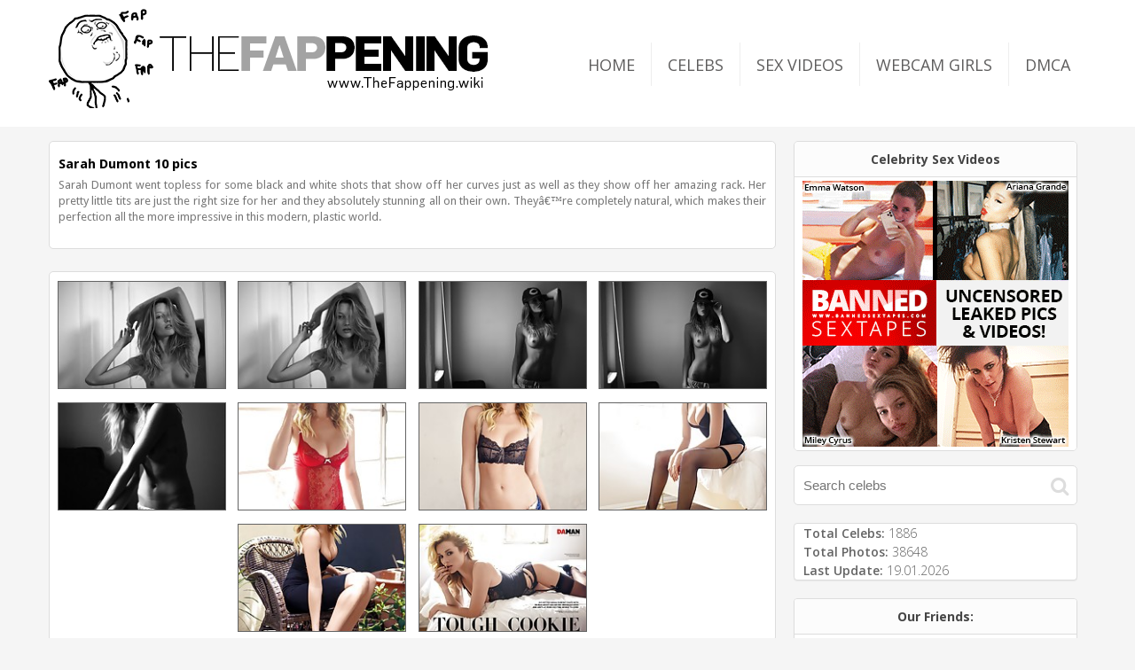

--- FILE ---
content_type: text/html; charset=UTF-8
request_url: https://thefappening.wiki/sarah-dumont-nude/
body_size: 4275
content:
<!DOCTYPE html>
<html lang="en">

<head>
    <meta charset="UTF-8">
    <meta name="viewport" content="width=device-width, initial-scale=1.0, maximum-scale=1">

        <meta name="description" content="Free Nude pictures of Sarah Dumont from The Fappening icloud hack. Naked video clips.">
        <link rel="canonical" href="https://thefappening.wiki/sarah-dumont-nude/" />
        <meta name="referrer" content="unsafe-url" />
    <title>Sarah Dumont Nude Pics & Vids - The Fappening</title>
</head>

<body>
<header>
    <div class="wrap" id="header">
        <a class="icon-search" href="#" title="Search" onclick="toggleSearch(this.click); return false;"></a>

        <a class="logolink" href="/nude-celebs10" title="Back to The Fappening homepage">
            <img class="logo" src="/res/img/logo1-1.png" alt="TheFappening.wiki">
        </a>

        <ul id="nav">
            <li><a href="https://thefappening.wiki/nude-celebs10">Home</a></li>
            <li><a href="https://thefappening.wiki/index.php?page=celebrities">Celebs</a></li>
            <li><a href="https://thefappening.wiki/sextapes">Sex videos</a></li>
            <li><a href="https://chaturbate.com/female-cams/?join_overlay=1&tour=wFE6&disable_sound=0&campaign=5hxeH" target="_blank">Webcam GIRLS</a></li>
            <li><a href="https://thefappening.wiki/dmca">DMCA</a></li>
        </ul>

        <a class="icon-menu" href="#" title="Menu" onclick="toggleMenu(this.click); return false;"></a>
    </div>
    <!-- /.wrap -->
</header>
<main>
<div class="wrap">

            <div class="pwidget-1 pwid"></div>
    

    <div class="content">
        <div class="wrap-headlines page-headlines">
            <h3>Sarah Dumont 10 pics</h3>
            <p>Sarah Dumont went topless for some black and white shots that show off her curves just as well as they show off her amazing rack. Her pretty little tits are just the right size for her and they absolutely stunning all on their own. Theyâ€™re completely natural, which makes their perfection all the more impressive in this modern, plastic world.</p>        </div>
        <ul class="photos page-list">
                                        <li><a href="https://thefappening.wiki/content/cdn/published/0/811/images/14509.jpg" class="fancybox group1" target="_blank"><img src="//thefappening.wiki/content/cdn/published/0/811/thumbs/14509.jpg" alt=""></a></li>
                            <li><a href="https://thefappening.wiki/content/cdn/published/0/811/images/14508.jpg" class="fancybox group1" target="_blank"><img src="//thefappening.wiki/content/cdn/published/0/811/thumbs/14508.jpg" alt=""></a></li>
                            <li><a href="https://thefappening.wiki/content/cdn/published/0/811/images/14507.jpg" class="fancybox group1" target="_blank"><img src="//thefappening.wiki/content/cdn/published/0/811/thumbs/14507.jpg" alt=""></a></li>
                            <li><a href="https://thefappening.wiki/content/cdn/published/0/811/images/14506.jpg" class="fancybox group1" target="_blank"><img src="//thefappening.wiki/content/cdn/published/0/811/thumbs/14506.jpg" alt=""></a></li>
                            <li><a href="https://thefappening.wiki/content/cdn/published/0/811/images/14505.jpg" class="fancybox group1" target="_blank"><img src="//thefappening.wiki/content/cdn/published/0/811/thumbs/14505.jpg" alt=""></a></li>
                            <li><a href="https://thefappening.wiki/content/cdn/published/0/811/images/12874.jpg" class="fancybox group1" target="_blank"><img src="//thefappening.wiki/content/cdn/published/0/811/thumbs/12874.jpg" alt=""></a></li>
                            <li><a href="https://thefappening.wiki/content/cdn/published/0/811/images/12873.jpg" class="fancybox group1" target="_blank"><img src="//thefappening.wiki/content/cdn/published/0/811/thumbs/12873.jpg" alt=""></a></li>
                            <li><a href="https://thefappening.wiki/content/cdn/published/0/811/images/12872.jpg" class="fancybox group1" target="_blank"><img src="//thefappening.wiki/content/cdn/published/0/811/thumbs/12872.jpg" alt=""></a></li>
                            <li><a href="https://thefappening.wiki/content/cdn/published/0/811/images/12871.jpg" class="fancybox group1" target="_blank"><img src="//thefappening.wiki/content/cdn/published/0/811/thumbs/12871.jpg" alt=""></a></li>
                            <li><a href="https://thefappening.wiki/content/cdn/published/0/811/images/12870.jpg" class="fancybox group1" target="_blank"><img src="//thefappening.wiki/content/cdn/published/0/811/thumbs/12870.jpg" alt=""></a></li>
                    </ul>
    </div>
    <style>
        h3 {
            display: inline;
        }
    </style>


<!-- ~~~~~~~~~ Sidebar ~~~~~~~~~~~~ -->
<aside id="menu">

<div class="pwidget-2" id="pr1">
    <h6>Celebrity Sex Videos</h6>
    <div class="pr1-item">
        <a href="/bst-red.php?aside=1" target="_blank"><img src="/thumbs/BST-300x300-2-mod1.gif" alt="download celebrity photos and videos"></a>
    </div>
</div>
<form action="/index.php" method="get" id="searchform">
    <input type="text" name="search" placeholder="Search celebs">
    <button type="submit">&#xE801;</button>
</form>
<div class="panel-linklist total-p">
    <p>Total celebs: <span>1886</span></p>
    <p>Total photos: <span>38648</span></p>
    <p>Last Update: <span>19.01.2026</span></p>
</div>

<div class="panel-linklist friendlist">
    <h6>Our Friends:</h6>
    <ul class="linkslist">
                    <li><a  target="_blank" href="  https://www.xcamsclub.com">Webcams</a></li>
                    <li><a rel="nofollow" target="_blank" href="https://theporndude.com/">ThePornDude</a></li>
                    <li><a  target="_blank" href="https://www.sexedchat.com">Sexed Chat</a></li>
                    <li><a  target="_blank" href="http://celebritygay.com">CelebrityGay.com</a></li>
                    <li><a  target="_blank" href="http://www.gaycelebstube.com/">Naked Male Celebs</a></li>
                    <li><a  target="_blank" href="http://www.celebritytube.com/">Celeb Sex Videos</a></li>
            </ul>
    <p><a class="gray" href="mailto:purecelebs@gmail.com">- Contact us</a>
    </p>
</div>
<!-- /.linkslist -->

<div class="pwidget-2" id="pr2">
</div>

<div class="wrap-celeblist">
    <h6>Top Sex Videos:</h6>
    <ul class="celeblist">
                    <li>
                <a href="https://thefappening.wiki/sextape/Kaley-Cuoco-Sex-Tape/"><img src="https://thefappening.wiki/content/cdn/thumbs/posts/76.jpg" width="86" alt=""></a>
                <a href="https://thefappening.wiki/sextape/Kaley-Cuoco-Sex-Tape/"><span>Kaley Cuoco Sex Video</span></a>
            </li>
                    <li>
                <a href="https://thefappening.wiki/sextape/Britney-Spears-Sex-Tape/"><img src="https://thefappening.wiki/content/cdn/thumbs/posts/14.jpg" width="86" alt=""></a>
                <a href="https://thefappening.wiki/sextape/Britney-Spears-Sex-Tape/"><span>Britney Spears Sex Tape</span></a>
            </li>
                    <li>
                <a href="https://thefappening.wiki/sextape/Kim-Kardashian-Sex-Tape/"><img src="https://thefappening.wiki/content/cdn/thumbs/posts/51.jpg" width="86" alt=""></a>
                <a href="https://thefappening.wiki/sextape/Kim-Kardashian-Sex-Tape/"><span>Kim Kardashian Sex Video</span></a>
            </li>
                    <li>
                <a href="https://thefappening.wiki/sextape/Lindsay-Lohan-Sex-Tape/"><img src="https://thefappening.wiki/content/cdn/thumbs/posts/17.jpg" width="86" alt=""></a>
                <a href="https://thefappening.wiki/sextape/Lindsay-Lohan-Sex-Tape/"><span>Lindsay Lohan Sex Tape</span></a>
            </li>
                    <li>
                <a href="https://thefappening.wiki/sextape/Myla-Sinanaj-Sex-Tape/"><img src="https://thefappening.wiki/content/cdn/thumbs/posts/63.jpg" width="86" alt=""></a>
                <a href="https://thefappening.wiki/sextape/Myla-Sinanaj-Sex-Tape/"><span>Myla Sinanaj Sex Tape</span></a>
            </li>
                    <li>
                <a href="https://thefappening.wiki/sextape/Farrah-Abraham-Sex-Tape/"><img src="https://thefappening.wiki/content/cdn/thumbs/posts/53.jpg" width="86" alt=""></a>
                <a href="https://thefappening.wiki/sextape/Farrah-Abraham-Sex-Tape/"><span>Farrah Abraham Sex Video</span></a>
            </li>
                    <li>
                <a href="https://thefappening.wiki/sextape/Carmen-Electra-Sex-Tape/"><img src="https://thefappening.wiki/content/cdn/thumbs/posts/15.jpg" width="86" alt=""></a>
                <a href="https://thefappening.wiki/sextape/Carmen-Electra-Sex-Tape/"><span>Carmen Electra Sex Video</span></a>
            </li>
                    <li>
                <a href="https://thefappening.wiki/sextape/Brittney-Jones-Sex-Tape/"><img src="https://thefappening.wiki/content/cdn/thumbs/posts/66.jpg" width="86" alt=""></a>
                <a href="https://thefappening.wiki/sextape/Brittney-Jones-Sex-Tape/"><span>Brittney Jones Sex Video</span></a>
            </li>
                    <li>
                <a href="https://thefappening.wiki/sextape/Tila-Tequila-Sex-Tape/"><img src="https://thefappening.wiki/content/cdn/thumbs/posts/56.jpg" width="86" alt=""></a>
                <a href="https://thefappening.wiki/sextape/Tila-Tequila-Sex-Tape/"><span>Tila Tequila Sex Video</span></a>
            </li>
                    <li>
                <a href="https://thefappening.wiki/sextape/Leighton-Meester-Sex-Tape/"><img src="https://thefappening.wiki/content/cdn/thumbs/posts/7.jpg" width="86" alt=""></a>
                <a href="https://thefappening.wiki/sextape/Leighton-Meester-Sex-Tape/"><span>Leighton Meester Sex Video</span></a>
            </li>
        
        <li><a href="/sextapes">More Sex Videos &raquo;</a></li>
    </ul>
</div>
    <div class="panel-linklist">
    <h6>top celebrities:</h6>
    <ol class="celeblistrest">
                    <li><a href="https://thefappening.wiki/phfame-nude/">PHFame</a></li>
                    <li><a href="https://thefappening.wiki/alex-jones-nude/">Alex Jones</a></li>
                    <li><a href="https://thefappening.wiki/charlotte-flair--wwe--nude/">Charlotte Flair (WWE)</a></li>
                    <li><a href="https://thefappening.wiki/courtnie-quinlan-nude/">Courtnie Quinlan</a></li>
                    <li><a href="https://thefappening.wiki/lucy-lawless-nude/">Lucy Lawless</a></li>
                    <li><a href="https://thefappening.wiki/colleen-ballinger-nude/">Colleen Ballinger</a></li>
                    <li><a href="https://thefappening.wiki/bruna-tuna-nude/">Bruna Tuna</a></li>
                    <li><a href="https://thefappening.wiki/rumer-willis-nude/">Rumer Willis</a></li>
                    <li><a href="https://thefappening.wiki/katie-salmon-nude/">Katie Salmon</a></li>
                    <li><a href="https://thefappening.wiki/brooke-eva-nude/">Brooke Eva</a></li>
                    <li><a href="https://thefappening.wiki/eve-nude/">Eve</a></li>
                    <li><a href="https://thefappening.wiki/erin-heatherton-nude/">Erin Heatherton</a></li>
                    <li><a href="https://thefappening.wiki/bria-myles-nude/">Bria Myles</a></li>
                    <li><a href="https://thefappening.wiki/sara-barrett-nude/">Sara Barrett</a></li>
                    <li><a href="https://thefappening.wiki/linda-cardellini-nude/">Linda Cardellini</a></li>
                    <li><a href="https://thefappening.wiki/hannah-teter-nude/">Hannah Teter</a></li>
                    <li><a href="https://thefappening.wiki/lilith-stangenberg-nude/">Lilith Stangenberg</a></li>
                    <li><a href="https://thefappening.wiki/caya-hefner-nude/">Caya Hefner</a></li>
                    <li><a href="https://thefappening.wiki/lucy-collett-nude/">Lucy Collett</a></li>
                    <li><a href="https://thefappening.wiki/eva-marie-nude/">Eva Marie</a></li>
                    <li><a href="https://thefappening.wiki/lindsey-vonn-nude/">Lindsey Vonn</a></li>
                    <li><a href="https://thefappening.wiki/danielle-lloyd-nude/">Danielle Lloyd</a></li>
                    <li><a href="https://thefappening.wiki/tanya-mityushina-nude/">Tanya Mityushina</a></li>
                    <li><a href="https://thefappening.wiki/emma-watson-nude/">Emma Watson naked</a></li>
                    <li><a href="https://thefappening.wiki/gaby-hoffmann-nude/">Gaby Hoffmann</a></li>
                    <li><a href="https://thefappening.wiki/denise-capezza-nude/">Denise Capezza</a></li>
                    <li><a href="https://thefappening.wiki/stephanie-sokolinski-nude/">Stephanie Sokolinski</a></li>
                    <li><a href="https://thefappening.wiki/nicole-neal-nude/">Nicole Neal</a></li>
                    <li><a href="https://thefappening.wiki/kristen-bredehoeft-nude/">Kristen Bredehoeft</a></li>
                    <li><a href="https://thefappening.wiki/sarah-hyland-nude/">Sarah Hyland</a></li>
                    <li><a href="https://thefappening.wiki/kathryn-leigh--kitty--beckwith-nude/">Kathryn-Leigh "Kitty" Beckwith</a></li>
                    <li><a href="https://thefappening.wiki/kristin-davis-nude/">Kristin Davis</a></li>
                    <li><a href="https://thefappening.wiki/benzino-fiance-althea-nude/">Benzino Fiance Althea</a></li>
                    <li><a href="https://thefappening.wiki/lindsey-shaw-nude/">Lindsey Shaw</a></li>
                    <li><a href="https://thefappening.wiki/petra-nemcova-nude/">Petra Nemcova</a></li>
                    <li><a href="https://thefappening.wiki/tawny-jordan-nude/">Tawny Jordan</a></li>
                    <li><a href="https://thefappening.wiki/kirsty-leigh-porter-nude/">Kirsty-Leigh Porter</a></li>
                    <li><a href="https://thefappening.wiki/rooney-mara-nude/">Rooney Mara</a></li>
                    <li><a href="https://thefappening.wiki/jasmin-savoy-nude/">Jasmin Savoy</a></li>
                    <li><a href="https://thefappening.wiki/lily-trahan-nude/">Lily Trahan</a></li>
                    <li><a href="https://thefappening.wiki/jade-jagger-nude/">Jade Jagger</a></li>
                    <li><a href="https://thefappening.wiki/diane-kruger-nude/">Diane Kruger</a></li>
                    <li><a href="https://thefappening.wiki/chantel-jeffries-nude/">Chantel Jeffries</a></li>
                    <li><a href="https://thefappening.wiki/halle-berry-nude/">Halle Berry</a></li>
                    <li><a href="https://thefappening.wiki/samantha-capitoni-nude/">Samantha Capitoni</a></li>
                    <li><a href="https://thefappening.wiki/mia-moretti-nude/">Mia Moretti</a></li>
                    <li><a href="https://thefappening.wiki/kate-winslet-nude/">Kate Winslet</a></li>
                    <li><a href="https://thefappening.wiki/halsey-nude/">Halsey</a></li>
                    <li><a href="https://thefappening.wiki/aida-yespica-nude/">Aida Yespica</a></li>
                    <li><a href="https://thefappening.wiki/olivia-culpo-nude/">Olivia Culpo</a></li>
                    <li><a href="https://thefappening.wiki/lilah-parson-nude/">Lilah Parson</a></li>
                    <li><a href="https://thefappening.wiki/jennifer-berg-nude/">Jennifer Berg</a></li>
                    <li><a href="https://thefappening.wiki/eva-gii-nude/">Eva Gii</a></li>
                    <li><a href="https://thefappening.wiki/hedy-la-fleurt-nude/">Hedy La Fleurt</a></li>
                    <li><a href="https://thefappening.wiki/elisa-meliani-nude/">Elisa Meliani</a></li>
                    <li><a href="https://thefappening.wiki/michelle-waterson-nude/">Michelle Waterson</a></li>
                    <li><a href="https://thefappening.wiki/emma-rigby-nude/">Emma Rigby</a></li>
                    <li><a href="https://thefappening.wiki/lucy-hatton-nude/">Lucy Hatton</a></li>
                    <li><a href="https://thefappening.wiki/jeana-turner-nude/">Jeana Turner</a></li>
                    <li><a href="https://thefappening.wiki/eliza-dushku-nude/">Eliza Dushku</a></li>
                    <li><a href="https://thefappening.wiki/amanda-crew-nude/">Amanda Crew</a></li>
                    <li><a href="https://thefappening.wiki/daphne-groeneveld-nude/">Daphne Groeneveld</a></li>
                    <li><a href="https://thefappening.wiki/rachel-hunter-nude/">Rachel Hunter</a></li>
                    <li><a href="https://thefappening.wiki/georgia-may-jagger-nude/">Georgia May Jagger</a></li>
                    <li><a href="https://thefappening.wiki/lauren-pope-nude/">Lauren Pope</a></li>
                    <li><a href="https://thefappening.wiki/renee-olstead-nude/">Renee Olstead</a></li>
                    <li><a href="https://thefappening.wiki/janet-montgomery-nude/">Janet Montgomery</a></li>
                    <li><a href="https://thefappening.wiki/iskra-lawrence-nude/">Iskra Lawrence</a></li>
                    <li><a href="https://thefappening.wiki/charisma-carpenter-nude/">Charisma Carpenter</a></li>
                    <li><a href="https://thefappening.wiki/megan-barton-nude/">Megan Barton</a></li>
                    <li><a href="https://thefappening.wiki/lucy-hale-nude/">Lucy Hale</a></li>
                    <li><a href="https://thefappening.wiki/grace-jones-nude/">Grace Jones</a></li>
                    <li><a href="https://thefappening.wiki/danielle-mason-nude/">Danielle Mason</a></li>
                    <li><a href="https://thefappening.wiki/melissa-george-nude/">Melissa George</a></li>
                    <li><a href="https://thefappening.wiki/angela-merkel-nude/">Angela Merkel</a></li>
                    <li><a href="https://thefappening.wiki/nimue-smit-nude/">Nimue Smit</a></li>
                    <li><a href="https://thefappening.wiki/iris-mareike-steen-nude/">Iris Mareike Steen</a></li>
                    <li><a href="https://thefappening.wiki/claudia-sampedro-nude/">Claudia Sampedro</a></li>
                    <li><a href="https://thefappening.wiki/delilah-nude/">Delilah</a></li>
        
        <li class="gray-li">
            <a href="/index.php?page=celebrities">more celebs &raquo;</a>
        </li>
    </ol>
</div>
    </aside>

</div>
<!-- /.wrap -->
</main>
<div class="pwidget-2 foot-pwidget-2">
    <div class="pr1-item">
        <a href="/bst-red.php?aside=1" target="_blank"><img src="/thumbs/BST-300x300-2-mod1.gif" alt="download celebrity photos and videos"></a><!--BST-300_250_1-->
    </div>

</div>
<div class="wrap foot-sites">
    <div class="pwidget-1 foot-pwidget">
        <a href="/bst-red.php?aside=1" target="_blank"><img src="/res/img/temp/pwidget-1.jpg" alt="banned sextapes">
        </a>
    </div>
</div>
<footer>

            <p>The Fappening &copy; 2020 All Rights Reserved</p>
    
</footer>


<script src="/res/js/jquery-2.2.4.min.js"></script>
<script src="/res/js/script.js"></script>





<a class="top" href="#"></a>


    <script>
        (function(i,s,o,g,r,a,m){i['GoogleAnalyticsObject']=r;i[r]=i[r]||function(){
            (i[r].q=i[r].q||[]).push(arguments)},i[r].l=1*new Date();a=s.createElement(o),
                m=s.getElementsByTagName(o)[0];a.async=1;a.src=g;m.parentNode.insertBefore(a,m)
        })(window,document,'script','https://www.google-analytics.com/analytics.js','ga');


        ga('create', 'UA-86516571-1', 'auto');
        ga('send', 'pageview');
    </script>
<!-- Global site tag (gtag.js) - Google Analytics -->
<script async src="https://www.googletagmanager.com/gtag/js?id=UA-110842364-6"></script>
<script>
  window.dataLayer = window.dataLayer || [];
  function gtag(){dataLayer.push(arguments);}
  gtag('js', new Date());

  gtag('config', 'UA-110842364-6');
</script>




<link rel="stylesheet" href="/res/css/style3.css">
<link rel="stylesheet" href="/res/css/fontello.css">
<!-- mur mur -->
<link href='https://fonts.googleapis.com/css?family=Droid+Sans:400,700' rel='stylesheet' type='text/css'>


<script defer src="https://static.cloudflareinsights.com/beacon.min.js/vcd15cbe7772f49c399c6a5babf22c1241717689176015" integrity="sha512-ZpsOmlRQV6y907TI0dKBHq9Md29nnaEIPlkf84rnaERnq6zvWvPUqr2ft8M1aS28oN72PdrCzSjY4U6VaAw1EQ==" data-cf-beacon='{"version":"2024.11.0","token":"8724775781c944168be55c4d65ca5be8","r":1,"server_timing":{"name":{"cfCacheStatus":true,"cfEdge":true,"cfExtPri":true,"cfL4":true,"cfOrigin":true,"cfSpeedBrain":true},"location_startswith":null}}' crossorigin="anonymous"></script>
</body>
</html>

--- FILE ---
content_type: text/plain
request_url: https://www.google-analytics.com/j/collect?v=1&_v=j102&a=1001578421&t=pageview&_s=1&dl=https%3A%2F%2Fthefappening.wiki%2Fsarah-dumont-nude%2F&ul=en-us%40posix&dt=Sarah%20Dumont%20Nude%20Pics%20%26%20Vids%20-%20The%20Fappening&sr=1280x720&vp=1280x720&_u=IEBAAEABAAAAACAAI~&jid=650916585&gjid=1985833941&cid=12668249.1768805399&tid=UA-86516571-1&_gid=1641988781.1768805399&_r=1&_slc=1&z=1197986892
body_size: -451
content:
2,cG-LQ2MCE1Q53